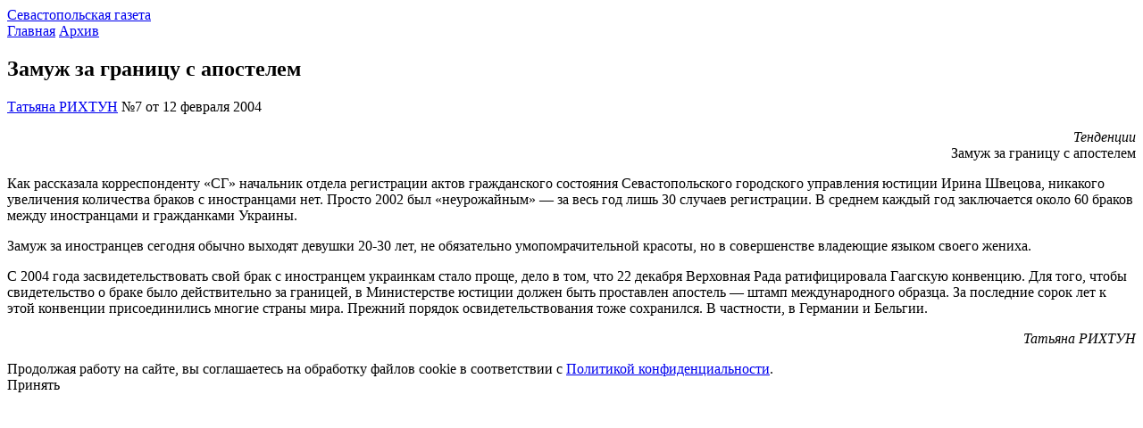

--- FILE ---
content_type: text/html; charset=UTF-8
request_url: https://sevastopol.press/2004/07/apostel.shtml
body_size: 2991
content:
<!DOCTYPE html>
<html lang="ru">
  <head>
    <meta charset="utf-8">
    <meta name="viewport" content="width=device-width, initial-scale=1">
    <title>Замуж за границу с апостелем</title>
    <link rel="icon" href="https://sevastopol.press/favicon.svg" type="image/svg+xml">
    <link rel="stylesheet" href="/static/style.css?v=1.2.9">
    <!-- Yandex.Metrika counter -->
    <script>(function(m,e,t,r,i,k,a){m[i]=m[i]||function(){(m[i].a=m[i].a||[]).push(arguments)};m[i].l=1*new Date();k=e.createElement(t),a=e.getElementsByTagName(t)[0],k.async=1,k.src=r,a.parentNode.insertBefore(k,a)})(window,document,"script","https://mc.yandex.ru/metrika/tag.js","ym");ym(27154181,"init",{clickmap:true,trackLinks:true,accurateTrackBounce:true});</script>
    <!-- Global site tag (gtag.js) - Google Analytics -->
    <script async src="https://www.googletagmanager.com/gtag/js?id=UA-588551-1"></script>
    <script>window.dataLayer=window.dataLayer||[];function gtag(){dataLayer.push(arguments);}gtag('js',new Date());gtag('config','UA-588551-1');</script>
    <!-- Yandex.RTB -->
    <script>window.yaContextCb=window.yaContextCb||[]</script>
  </head>
  <body>
    <div id="root">
      <header>
        <div class="container"><a class="logo" href="/">Севастопольская газета</a></div>
      </header>
      <main class="container">
        <div class="breadcrumbs">
          <a href="/">Главная</a>
          <a href="/2010/09/26/arhiv-nomerov-2002-2006/">Архив</a>
        </div>
        <article>
          <h1>Замуж за границу с апостелем</h1>
          <div class="data">
            <div class="datetime">
              <a href="/author" class="author">Татьяна РИХТУН</a>
              <time>№7 от 12 февраля 2004</time>
            </div>
          </div>
          <div id="middle" class="row">
            <div id="content">
              <div class="clearfix">
                <div id="media" class="media"></div>
                <P align="right"><i>Тенденции</i><BR>
<SPAN class="big">Замуж за границу с апостелем</SPAN>
<P>Как рассказала корреспонденту «СГ» начальник отдела регистрации актов гражданского состояния Севастопольского городского управления юстиции Ирина Швецова, никакого увеличения количества браков с иностранцами нет. Просто 2002 был «неурожайным» — за весь год лишь 30 случаев регистрации. В среднем каждый год заключается около 60 браков между иностранцами и гражданками Украины.
<P>Замуж за иностранцев сегодня обычно выходят девушки 20-30 лет, не обязательно умопомрачительной красоты, но в совершенстве владеющие языком своего жениха.
<P>С 2004 года засвидетельствовать свой брак с иностранцем украинкам стало проще, дело в том, что 22 декабря Верховная Рада ратифицировала Гаагскую конвенцию. Для того, чтобы свидетельство о браке было действительно за границей, в Министерстве юстиции должен быть проставлен апостель — штамп международного образца. За последние сорок лет к этой конвенции присоединились многие страны мира. Прежний порядок освидетельствования тоже сохранился. В частности, в Германии и Бельгии.
<P align="right"><i>Татьяна РИХТУН</i></P>              
              </div>
              <div id="share">
                <div class="share-icon">
                  <a class="vk" href="https://vk.com/share.php?url=" rel="nofollow"></a>
                  <a class="telegram" href="https://t.me/share/url?url=&text=%D0%97%D0%B0%D0%BC%D1%83%D0%B6%20%D0%B7%D0%B0%20%D0%B3%D1%80%D0%B0%D0%BD%D0%B8%D1%86%D1%83%20%D1%81%20%D0%B0%D0%BF%D0%BE%D1%81%D1%82%D0%B5%D0%BB%D0%B5%D0%BC" rel="nofollow"></a>
                  <a class="ok" href="https://connect.ok.ru/offer?url=" rel="nofollow"></a>
                </div>
                <div class="up" onclick="window.scrollTo(0,0);"></div>
              </div>
              <div id="article-bottom"></div>
            </div>
            <aside>
              <!-- Yandex.RTB R-A-141722-10 -->
              <div id="yandex_rtb_R-A-141722-10"></div>
              <script>window.yaContextCb.push(()=>{Ya.Context.AdvManager.render({renderTo:'yandex_rtb_R-A-141722-10',blockId:'R-A-141722-10'})})</script>
            </aside>
          </div>
        </article>
        <div class="lastnews" data-section="0"></div>
        <!-- Yandex.RTB R-A-141722-11 -->
        <div id="yandex_rtb_R-A-141722-11"></div>
        <script>window.yaContextCb.push(()=>{Ya.Context.AdvManager.render({renderTo:'yandex_rtb_R-A-141722-11',blockId:'R-A-141722-11'})})</script>
      </main>
      <footer></footer>
    </div>
    <script id="data" type="application/json">{"images":[],"keywords":[],"relate":[],"section":0}</script>
    <script defer src="/static/commons.js?v=1.2.9"></script>
    <script defer src="/static/article.js?v=1.2.9"></script>
    <!-- Yandex.RTB -->
    <script defer src="https://yandex.ru/ads/system/context.js"></script>
    <script>
      /* Share */
      document.querySelectorAll('.share-icon a').forEach(function(el){el.onclick=function(e){e.preventDefault();window.open(e.target.href,'_blank','scrollbars=0,resizable=1,menubar=0,left=100,top=100,width=650,height=570,toolbar=0,status=0');}});
    </script>
    <noscript>
      <img src="https://mc.yandex.ru/watch/27154181" style="position:absolute;left:-9999px;" alt=""/>
    </noscript>
    <div class="cookie-notice"><div class="container"><div class="cookie-notice-frame"><div class="cookie-notice-text">Продолжая работу на сайте, вы соглашаетесь на обработку файлов cookie в соответствии с <a href="/privacy_policy.pdf" target="_blank">Политикой конфиденциальности</a>.</div><div class="cookie-notice-btn"><span id="cookie-close">Принять</span></div></div></div></div><script>(function(){if(!document.cookie.includes('cookiecook=no')){let cookiewin=document.querySelector('.cookie-notice');cookiewin.style.display='block';document.getElementById('cookie-close').addEventListener('click',()=>{cookiewin.style.display='none';let date=new Date;date.setDate(date.getDate()+365);document.cookie='cookiecook=no; path=/; expires='+date.toUTCString();});}}());</script>  </body>
</html>